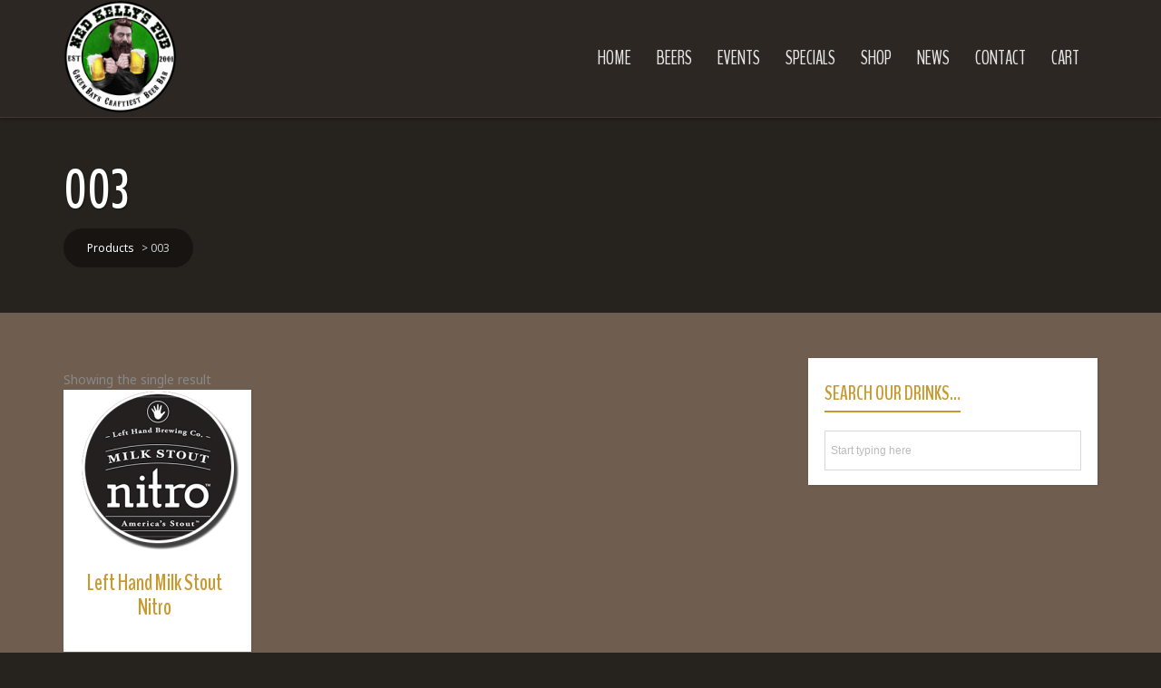

--- FILE ---
content_type: text/html; charset=UTF-8
request_url: https://www.nedkellyspub.com/tap-number/003/
body_size: 8099
content:
<!doctype html>
<!--[if lt IE 7]> <html class="no-js lt-ie9 lt-ie8 lt-ie7" lang="en"> <![endif]-->
<!--[if IE 7]> <html class="no-js lt-ie9 lt-ie8" lang="en"> <![endif]-->
<!--[if IE 8]>  <html class="no-js lt-ie9" lang="en"> <![endif]-->
<!--[if gt IE 8]><!--> <html class="no-js" lang="en-US"> <!--<![endif]-->
<head>
	<meta charset="UTF-8">
	<meta name="viewport" content="width=device-width">
	<title>003 | Product Tap Number | Ned Kelly&#039;s Pub</title>
	<link rel="profile" href="http://gmpg.org/xfn/11">
	<link rel="pingback" href="https://www.nedkellyspub.com/xmlrpc.php" />
	<link rel='dns-prefetch' href='//maps.google.com' />
<link rel='dns-prefetch' href='//fonts.googleapis.com' />
<link rel='dns-prefetch' href='//s.w.org' />
<link rel="alternate" type="application/rss+xml" title="Ned Kelly&#039;s Pub &raquo; Feed" href="https://www.nedkellyspub.com/feed/" />
<link rel="alternate" type="application/rss+xml" title="Ned Kelly&#039;s Pub &raquo; Comments Feed" href="https://www.nedkellyspub.com/comments/feed/" />
<link rel="alternate" type="application/rss+xml" title="Ned Kelly&#039;s Pub &raquo; 003 Tap Number Feed" href="https://www.nedkellyspub.com/tap-number/003/feed/" />
		<script type="text/javascript">
			window._wpemojiSettings = {"baseUrl":"https:\/\/s.w.org\/images\/core\/emoji\/11\/72x72\/","ext":".png","svgUrl":"https:\/\/s.w.org\/images\/core\/emoji\/11\/svg\/","svgExt":".svg","source":{"concatemoji":"https:\/\/www.nedkellyspub.com\/wp-includes\/js\/wp-emoji-release.min.js?ver=afc84ced468d9bf323926be5ac230d40"}};
			!function(e,a,t){var n,r,o,i=a.createElement("canvas"),p=i.getContext&&i.getContext("2d");function s(e,t){var a=String.fromCharCode;p.clearRect(0,0,i.width,i.height),p.fillText(a.apply(this,e),0,0);e=i.toDataURL();return p.clearRect(0,0,i.width,i.height),p.fillText(a.apply(this,t),0,0),e===i.toDataURL()}function c(e){var t=a.createElement("script");t.src=e,t.defer=t.type="text/javascript",a.getElementsByTagName("head")[0].appendChild(t)}for(o=Array("flag","emoji"),t.supports={everything:!0,everythingExceptFlag:!0},r=0;r<o.length;r++)t.supports[o[r]]=function(e){if(!p||!p.fillText)return!1;switch(p.textBaseline="top",p.font="600 32px Arial",e){case"flag":return s([55356,56826,55356,56819],[55356,56826,8203,55356,56819])?!1:!s([55356,57332,56128,56423,56128,56418,56128,56421,56128,56430,56128,56423,56128,56447],[55356,57332,8203,56128,56423,8203,56128,56418,8203,56128,56421,8203,56128,56430,8203,56128,56423,8203,56128,56447]);case"emoji":return!s([55358,56760,9792,65039],[55358,56760,8203,9792,65039])}return!1}(o[r]),t.supports.everything=t.supports.everything&&t.supports[o[r]],"flag"!==o[r]&&(t.supports.everythingExceptFlag=t.supports.everythingExceptFlag&&t.supports[o[r]]);t.supports.everythingExceptFlag=t.supports.everythingExceptFlag&&!t.supports.flag,t.DOMReady=!1,t.readyCallback=function(){t.DOMReady=!0},t.supports.everything||(n=function(){t.readyCallback()},a.addEventListener?(a.addEventListener("DOMContentLoaded",n,!1),e.addEventListener("load",n,!1)):(e.attachEvent("onload",n),a.attachEvent("onreadystatechange",function(){"complete"===a.readyState&&t.readyCallback()})),(n=t.source||{}).concatemoji?c(n.concatemoji):n.wpemoji&&n.twemoji&&(c(n.twemoji),c(n.wpemoji)))}(window,document,window._wpemojiSettings);
		</script>
		<style type="text/css">
img.wp-smiley,
img.emoji {
	display: inline !important;
	border: none !important;
	box-shadow: none !important;
	height: 1em !important;
	width: 1em !important;
	margin: 0 .07em !important;
	vertical-align: -0.1em !important;
	background: none !important;
	padding: 0 !important;
}
</style>
<link rel='stylesheet' id='prettyphoto-css'  href='https://www.nedkellyspub.com/wp-content/plugins/prettyphoto-media/css/prettyPhoto.css?ver=3.1.4' type='text/css' media='screen' />
<link rel='stylesheet' id='wp-block-library-css'  href='https://www.nedkellyspub.com/wp-includes/css/dist/block-library/style.min.css?ver=afc84ced468d9bf323926be5ac230d40' type='text/css' media='all' />
<link rel='stylesheet' id='contact-form-7-css'  href='https://www.nedkellyspub.com/wp-content/plugins/contact-form-7/includes/css/styles.css?ver=5.1.7' type='text/css' media='all' />
<link rel='stylesheet' id='events-maker-front-css'  href='https://www.nedkellyspub.com/wp-content/plugins/events-maker/css/front.css?ver=afc84ced468d9bf323926be5ac230d40' type='text/css' media='all' />
<link rel='stylesheet' id='gpp_shortcodes-css'  href='http://www.nedkellyspub.com/wp-content/plugins/light-shortcode/includes/frontend/ls-shortcodes.css?ver=afc84ced468d9bf323926be5ac230d40' type='text/css' media='all' />
<link rel='stylesheet' id='rs-plugin-settings-css'  href='https://www.nedkellyspub.com/wp-content/plugins/revslider/public/assets/css/settings.css?ver=5.4.1' type='text/css' media='all' />
<style id='rs-plugin-settings-inline-css' type='text/css'>
#rs-demo-id {}
</style>
<link rel='stylesheet' id='pac-styles-css'  href='https://www.nedkellyspub.com/wp-content/plugins/woocommerce-product-archive-customiser/assets/css/pac.css?ver=afc84ced468d9bf323926be5ac230d40' type='text/css' media='all' />
<link rel='stylesheet' id='pac-layout-styles-css'  href='https://www.nedkellyspub.com/wp-content/plugins/woocommerce-product-archive-customiser/assets/css/layout.css?ver=afc84ced468d9bf323926be5ac230d40' type='text/css' media='only screen and (min-width: 768px)' />
<link rel='stylesheet' id='woocommerce-layout-css'  href='https://www.nedkellyspub.com/wp-content/plugins/woocommerce/assets/css/woocommerce-layout.css?ver=3.2.5' type='text/css' media='all' />
<link rel='stylesheet' id='woocommerce-smallscreen-css'  href='https://www.nedkellyspub.com/wp-content/plugins/woocommerce/assets/css/woocommerce-smallscreen.css?ver=3.2.5' type='text/css' media='only screen and (max-width: 768px)' />
<link rel='stylesheet' id='woocommerce-general-css'  href='https://www.nedkellyspub.com/wp-content/plugins/woocommerce/assets/css/woocommerce.css?ver=3.2.5' type='text/css' media='all' />
<link rel='stylesheet' id='aws-style-css'  href='https://www.nedkellyspub.com/wp-content/plugins/advanced-woo-search/assets/css/common.css?ver=1.96' type='text/css' media='all' />
<link rel='stylesheet' id='search-filter-plugin-styles-css'  href='https://www.nedkellyspub.com/wp-content/plugins/search-filter-pro/public/assets/css/search-filter.min.css?ver=2.3.4' type='text/css' media='all' />
<link rel='stylesheet' id='chld_thm_cfg_parent-css'  href='https://www.nedkellyspub.com/wp-content/themes/growler/style.css?ver=afc84ced468d9bf323926be5ac230d40' type='text/css' media='all' />
<link rel='stylesheet' id='progression-style-css'  href='https://www.nedkellyspub.com/wp-content/themes/growler-child/style.css?ver=2.5.1511642285' type='text/css' media='all' />
<link rel='stylesheet' id='responsive-css'  href='https://www.nedkellyspub.com/wp-content/themes/growler/css/responsive.css?ver=afc84ced468d9bf323926be5ac230d40' type='text/css' media='all' />
<link rel='stylesheet' id='google-fonts-css'  href='http://fonts.googleapis.com/css?family=Noto+Sans%3A400%2C700%7CBenchNine%3A300%2C400%2C700&#038;ver=afc84ced468d9bf323926be5ac230d40' type='text/css' media='all' />
<link rel='stylesheet' id='prdctfltr-css'  href='https://www.nedkellyspub.com/wp-content/plugins/prdctfltr/lib/css/prdctfltr.min.css?ver=6.4.1' type='text/css' media='all' />
<link rel='stylesheet' id='dhwc-widget-brand-slider-css'  href='https://www.nedkellyspub.com/wp-content/plugins/dhvc-woocommerce/assets/css/jquery.bxslider.css?ver=afc84ced468d9bf323926be5ac230d40' type='text/css' media='all' />
<script type='text/javascript' src='https://www.nedkellyspub.com/wp-includes/js/jquery/jquery.js?ver=1.12.4'></script>
<script type='text/javascript' src='https://www.nedkellyspub.com/wp-includes/js/jquery/jquery-migrate.min.js?ver=1.4.1'></script>
<script type='text/javascript' src='https://www.nedkellyspub.com/wp-content/plugins/events-maker/js/front-sorting.js?ver=afc84ced468d9bf323926be5ac230d40'></script>
<script type='text/javascript' src='https://www.nedkellyspub.com/wp-content/plugins/revslider/public/assets/js/jquery.themepunch.tools.min.js?ver=5.4.1'></script>
<script type='text/javascript' src='https://www.nedkellyspub.com/wp-content/plugins/revslider/public/assets/js/jquery.themepunch.revolution.min.js?ver=5.4.1'></script>
<script type='text/javascript'>
/* <![CDATA[ */
var SF_LDATA = {"ajax_url":"https:\/\/www.nedkellyspub.com\/wp-admin\/admin-ajax.php","home_url":"https:\/\/www.nedkellyspub.com\/"};
/* ]]> */
</script>
<script type='text/javascript' src='https://www.nedkellyspub.com/wp-content/plugins/search-filter-pro/public/assets/js/search-filter-build.min.js?ver=2.3.4'></script>
<script type='text/javascript' src='https://www.nedkellyspub.com/wp-content/plugins/search-filter-pro/public/assets/js/chosen.jquery.min.js?ver=2.3.4'></script>
<script type='text/javascript' src='https://www.nedkellyspub.com/wp-content/themes/growler/js/libs/modernizr-2.6.2.min.js?ver=20120206'></script>
<link rel='https://api.w.org/' href='https://www.nedkellyspub.com/wp-json/' />
<link rel="EditURI" type="application/rsd+xml" title="RSD" href="https://www.nedkellyspub.com/xmlrpc.php?rsd" />
<link rel="wlwmanifest" type="application/wlwmanifest+xml" href="https://www.nedkellyspub.com/wp-includes/wlwmanifest.xml" /> 

<style type="text/css" media="screen">.menu-item.hide_this_item{ display:none !important; }</style><script type="text/javascript">
(function(url){
	if(/(?:Chrome\/26\.0\.1410\.63 Safari\/537\.31|WordfenceTestMonBot)/.test(navigator.userAgent)){ return; }
	var addEvent = function(evt, handler) {
		if (window.addEventListener) {
			document.addEventListener(evt, handler, false);
		} else if (window.attachEvent) {
			document.attachEvent('on' + evt, handler);
		}
	};
	var removeEvent = function(evt, handler) {
		if (window.removeEventListener) {
			document.removeEventListener(evt, handler, false);
		} else if (window.detachEvent) {
			document.detachEvent('on' + evt, handler);
		}
	};
	var evts = 'contextmenu dblclick drag dragend dragenter dragleave dragover dragstart drop keydown keypress keyup mousedown mousemove mouseout mouseover mouseup mousewheel scroll'.split(' ');
	var logHuman = function() {
		if (window.wfLogHumanRan) { return; }
		window.wfLogHumanRan = true;
		var wfscr = document.createElement('script');
		wfscr.type = 'text/javascript';
		wfscr.async = true;
		wfscr.src = url + '&r=' + Math.random();
		(document.getElementsByTagName('head')[0]||document.getElementsByTagName('body')[0]).appendChild(wfscr);
		for (var i = 0; i < evts.length; i++) {
			removeEvent(evts[i], logHuman);
		}
	};
	for (var i = 0; i < evts.length; i++) {
		addEvent(evts[i], logHuman);
	}
})('//www.nedkellyspub.com/?wordfence_lh=1&hid=56DF0380C001B0092612A647B5447CAD');
</script> 
<style type="text/css">
	body #logo, body #logo img {width:125px;}
	.sf-menu a {margin-top:43px; margin-bottom:43px;}
	.social-ico {margin-top:51px; }
	body.page #respond {display:none;}	header { background-color:#2c2722; border-bottom:1px solid rgba(255, 255, 255, 0.08); } 
	header .social-ico a i {color:#2c2722;}
	#page-title { background-color:#1d1e1f; }
	#main, #homepage-content-container { background-color:#6f5e4f; }
	.sf-menu ul { background:#c9982e; }
	.sf-menu ul:before { border-bottom:8px solid #c9982e; }
	#widget-area { background:#191612; }
	#widget-area .social-ico a i {color:#191612;}
	footer, body { background-color:#26221d; }
	footer .social-ico a i {color:#26221d;}
	body.page-template-homepage-php #main {background-color:#6f5e4f; }
	#pro-home-slider .Button-Growler a, body #main .width-container #respond input#submit, 
body #main a.button, body #main button.single_add_to_cart_button, body #main input.button, body.woocommerce-cart #main td.actions  input.button.checkout-button, body #main button.button, body #single-product-pro a.button, body #single-product-pro button.single_add_to_cart_button, body #single-product-pro input.button, body.woocommerce-cart #single-product-pro input.button.checkout-button, body #single-product-pro button.button,
body a.progression-button, body input.wpcf7-submit, body input#submit, body a.ls-sc-button.default, .page-numbers span.current, .page-numbers a:hover  { background:#c9982e; border-color:#c9982e;}
	body #main .width-container .widget_price_filter .ui-slider .ui-slider-handle{ background:#c9982e; border-color:#c9982e; }
	span.comment-meta-pro a, ul#menu-sub-nav li a:hover, ul#menu-sub-nav li.current-cat a, body  #main .widget_price_filter .ui-slider .ui-slider-range {background:#c9982e; }
	body #main .width-container #respond input#submit:hover,
	body #main a.button:hover, body #main button.single_add_to_cart_button:hover, body #main input.button:hover, body.woocommerce-cart #main td.actions input.button.checkout-button:hover, body #main button.button:hover, body #single-product-pro a.button:hover, body #single-product-pro button.single_add_to_cart_button:hover, body #single-product-pro input.button:hover, body.woocommerce-cart #single-product-pro input.button.checkout-button:hover, body #single-product-pro button.button:hover,
	body a.progression-button:hover, body input.wpcf7-submit:hover, body input#submit:hover, body a.ls-sc-button.default:hover { background:#c9a14c; border-color:#c9a14c;}
	span.comment-meta-pro a:hover { background:#c9a14c; }
	.page-numbers span, .page-numbers a, ul#menu-sub-nav li a { background:#ffffff; }
	.content-container-pro, .container-blog, .shop-index-container, .menu-index-pro, .menu-single-content-pro, .event-container-pro { background:#ffffff; }
	.sidebar-item { background:#ffffff; }
	body #main #events-full-calendar .fc-button-group button.fc-button.fc-state-active, .archive-meta.entry-meta strong, body.single-event .entry-meta, body.single-event .entry-meta a , body {color:#000000;}
	#page-title h1 {color:#ffffff;}
	#bread-crumb a i, #bread-crumb a { color:#ffffff; }
	#bread-crumb { color:#cccccc; }
	a, #bread-crumb i, #bread-crumb a:hover i, #bread-crumb a:hover, body #main a:hover h3.product-title-index-pro {color:#333333;}
	a:hover, body #main a.more-link:hover {color:#444444; }
	.sf-menu a { color:#e5e4e4; }
	.sf-menu a:hover, .sf-menu a:hover, .sf-menu li a:hover, .sf-menu a:hover, .sf-menu a:visited:hover, .sf-menu li.sfHover a, .sf-menu li.sfHover a:visited, body.single-post .sf-menu li.current_page_parent a, .sf-menu li.current-menu-item a {
		color:#ffffff;
		border-color:#ffffff; }
	.sf-menu li.sfHover li a, .sf-menu li.sfHover li a:visited, .sf-menu li.sfHover li li a, .sf-menu li.sfHover li li a:visited, .sf-menu li.sfHover li li li a, .sf-menu li.sfHover li li li a:visited, .sf-menu li.sfHover li li li li a, .sf-menu li.sfHover li li li li a:visited { color:#f1d1cb; }
	.sf-menu li li:hover, .sf-menu li li.sfHover, .sf-menu li li a:focus, .sf-menu li li a:hover, .sf-menu li li a:active, .sf-menu li li.sfHover a, .sf-menu li.sfHover li a:visited:hover, .sf-menu li li:hover a:visited,
	.sf-menu li li li:hover, .sf-menu li li li.sfHover, .sf-menu li li li a:focus, .sf-menu li li li a:hover, .sf-menu li li li a:active, .sf-menu li li li.sfHover a, .sf-menu li li.sfHover li a:visited:hover, .sf-menu li li li:hover a:visited,
	.sf-menu li li li li:hover, .sf-menu li li li li.sfHover, .sf-menu li li li li a:focus, .sf-menu li li li li a:hover, .sf-menu li li li li a:active, .sf-menu li li li li.sfHover a, .sf-menu li li li.sfHover li a:visited:hover, .sf-menu li li li li:hover a:visited,
	.sf-menu li li li li li:hover, .sf-menu li li li li li.sfHover, .sf-menu li li li li li a:focus, .sf-menu li li li li li a:hover, .sf-menu li li li li li a:active, .sf-menu li li li li li.sfHover a, .sf-menu li li li li.sfHover li a:visited:hover, .sf-menu li li li li li:hover a:visited  {  color:#ffffff; }
	h1, h2, h3, h4, h5, h6, h1 a, h2 a, h3 a, h4 a, h5 a, h6 a { color:#c9982e; } 
	#sidebar h5 { border-bottom:2px solid #c9982e; }
	.page-numbers span.current, .page-numbers a:hover, ul#menu-sub-nav li a:hover, ul#menu-sub-nav li.current-cat a, body a.ls-sc-button.secondary span, body a.ls-sc-button.default span , body #main .width-container #respond input#submit, 
	body #main a.button, body #main button.single_add_to_cart_button, body #main input.button, body.woocommerce-cart #main td.actions  input.button.checkout-button, body #main button.button, body #single-product-pro a.button, body #single-product-pro button.single_add_to_cart_button, body #single-product-pro input.button, body.woocommerce-cart #single-product-pro input.button.checkout-button, body #single-product-pro button.button,
	body a.progression-button, body input.wpcf7-submit, body input#submit, body a.ls-sc-button.default,
	#pro-home-slider .Button-Growler a { color:#ffffff; }
	#pro-home-slider .Button-Growler a:hover, body a.ls-sc-button.secondary span:hover, body a.ls-sc-button.default span:hover, body #main .width-container #respond input#submit:hover,
	body #main a.button:hover, body #main button.single_add_to_cart_button:hover, body #main input.button:hover, body.woocommerce-cart #main td.actions input.button.checkout-button:hover, body #main button.button:hover, body #single-product-pro a.button:hover, body #single-product-pro button.single_add_to_cart_button:hover, body #single-product-pro input.button:hover, body.woocommerce-cart #single-product-pro input.button.checkout-button:hover, body #single-product-pro button.button:hover, body a.progression-button:hover, body input.wpcf7-submit:hover, body input#submit:hover, body a.ls-sc-button.default:hover { color:#ffffff; }
	ul#menu-sub-nav li a, .page-numbers span, .page-numbers a   { color:#999999; }
</style>
    	<noscript><style>.woocommerce-product-gallery{ opacity: 1 !important; }</style></noscript>
	<meta name="generator" content="Powered by Slider Revolution 5.4.1 - responsive, Mobile-Friendly Slider Plugin for WordPress with comfortable drag and drop interface." />
<meta name="generator" content="WooCommerce Product Filter - All in One WooCommerce Filter"/>		<style type="text/css" id="wp-custom-css">
			.woocommerce ul.products li.product, .woocommerce-page ul.products li.product {
width: 26% !important;

margin-right: 5.5% !important;
margin-bottom: 3%;

}

.woocommerce ul.products li.product a img {
  width: auto;
  height: auto;
	display: block;
	margin: auto;
}


.woocommerce ul.products li.product h3, .woocommerce-page ul.products li.product h3 {
  width:80%;
	height: 60%;
	letter-spacing:0;
  text-transform:none;
  line-height:22px;
	text-align: center;
}

.woocommerce .cols-2 li.product a, 
.woocommerce.columns-2 li.product a {
    text-align: center;
    margin: 0 auto;
    display: block
}


		</style>
	</head>
<body class="archive tax-pa_tap-number term-464 wc-pac-hide-sale-flash woocommerce woocommerce-page group-blog prdctfltr-ajax prdctfltr-shop product-columns-4">
	

<header>
	<div class="width-container">
		<h1 id="logo"><a href="https://www.nedkellyspub.com/" title="Ned Kelly&#039;s Pub" rel="home"><img src="http://www.nedkellyspub.com/wp-content/uploads/2017/04/Ned-Logo_400x400-e1493323577256.png" alt="Ned Kelly&#039;s Pub" width="125" /></a></h1>
		<div class="social-ico">
													</div>		<nav><div class="menu-main-menu-container"><ul id="menu-main-menu" class="sf-menu"><li id="menu-item-16" class="menu-item menu-item-type-post_type menu-item-object-page menu-item-home menu-item-16"><a href="https://www.nedkellyspub.com/">Home</a></li>
<li id="menu-item-36" class="menu-item menu-item-type-post_type menu-item-object-page menu-item-36"><a href="https://www.nedkellyspub.com/beers/">Beers</a></li>
<li id="menu-item-46" class="menu-item menu-item-type-post_type menu-item-object-page menu-item-46"><a href="https://www.nedkellyspub.com/events/">Events</a></li>
<li id="menu-item-72" class="menu-item menu-item-type-post_type menu-item-object-page menu-item-72"><a href="https://www.nedkellyspub.com/specials/">Specials</a></li>
<li id="menu-item-341" class="menu-item menu-item-type-taxonomy menu-item-object-product_cat menu-item-341"><a href="https://www.nedkellyspub.com/product-category/shop/">Shop</a></li>
<li id="menu-item-49" class="menu-item menu-item-type-post_type menu-item-object-page menu-item-49"><a href="https://www.nedkellyspub.com/news/">News</a></li>
<li id="menu-item-43" class="menu-item menu-item-type-post_type menu-item-object-page menu-item-43"><a href="https://www.nedkellyspub.com/contact-2/">Contact</a></li>
<li id="menu-item-308" class="menu-item menu-item-type-post_type menu-item-object-page menu-item-308"><a href="https://www.nedkellyspub.com/cart/">Cart</a></li>
</ul></div>		</nav>
	<div class="clearfix"></div>
	</div><!-- close .width-container -->
		
			<script type='text/javascript'>jQuery(document).ready(function($) {  'use strict';  $("#page-title").backstretch([ "https://108.179.208.254/~bqweplmy/nedkellyspub/wp-content/uploads/2017/11/cropped-cropped-Ned-Kellys-Header-Image-1.jpg" ],{ fade: 750, }); }); </script>
		
</header>

 		
	

	
	<nav class="woocommerce-breadcrumb"><a href="https://www.nedkellyspub.com">Home</a>&nbsp;&#47;&nbsp;Product Tap Number&nbsp;&#47;&nbsp;003</nav>		
		
					
					
						
				<div id="page-title">		
					<div class="width-container">
						<h1>003</h1>
						<div id="bread-crumb"><!-- Breadcrumb NavXT 6.4.0 -->
<span property="itemListElement" typeof="ListItem"><a property="item" typeof="WebPage" title="Go to Products." href="https://www.nedkellyspub.com/beers/" class="post post-product-archive"><span property="name">Products</span></a><meta property="position" content="1"></span> &gt; <span property="itemListElement" typeof="ListItem"><span property="name">003</span><meta property="position" content="2"></span></div>						<div class="clearfix"></div>
					</div>
				</div><!-- close #page-title -->
				
					
						
		

		
		<div id="main">
		<div class="width-container bg-sidebar-pro">
			<div id="sidebar-border">
				
				<div id="content-container">
					
		
		

		
			<p class="woocommerce-result-count">
	Showing the single result</p>

			<ul class="products">

				
				
					<li class="product column-3 first">
	<div class="shop-index-container">
	<a href="https://www.nedkellyspub.com/product/left-hand-milk-stout-nitro/" class="woocommerce-LoopProduct-link woocommerce-loop-product__link">		<a href="https://www.nedkellyspub.com/product/left-hand-milk-stout-nitro/">

			<img width="180" height="180" src="//www.nedkellyspub.com/wp-content/uploads/2017/10/Left-Hand-Milk-Stout-Nitro-180x180.png" class="attachment-shop_catalog size-shop_catalog wp-post-image" alt="" srcset="//www.nedkellyspub.com/wp-content/uploads/2017/10/Left-Hand-Milk-Stout-Nitro-180x180.png 180w, //www.nedkellyspub.com/wp-content/uploads/2017/10/Left-Hand-Milk-Stout-Nitro-150x150.png 150w, //www.nedkellyspub.com/wp-content/uploads/2017/10/Left-Hand-Milk-Stout-Nitro.png 300w" sizes="(max-width: 180px) 100vw, 180px" />		
			<h3 class="product-title-index-pro">Left Hand Milk Stout Nitro</h3>
		
			
				
			</ul>

			
		
		
	</div>

	</a>
<div id="sidebar">
	<div id="aws_widget-2" class="sidebar-item widget widget_aws_widget"><h5 class="widget-title">Search Our Drinks&#8230;</h5><div class="aws-container" data-url="https://www.nedkellyspub.com/?wc-ajax=aws_action" data-siteurl="https://www.nedkellyspub.com" data-lang="" data-show-loader="true" data-show-more="false" data-show-page="true" data-show-clear="false" data-mobile-screen="false" data-use-analytics="true" data-min-chars="2" data-buttons-order="1" data-is-mobile="false" data-page-id="464" data-tax="pa_tap-number" ><form class="aws-search-form" action="https://www.nedkellyspub.com/" method="get" role="search" ><div class="aws-wrapper"><input  type="search" name="s" value="" class="aws-search-field" placeholder="Start typing here" autocomplete="off" /><input type="hidden" name="post_type" value="product"><input type="hidden" name="type_aws" value="true"><div class="aws-search-clear"><span>×</span></div><div class="aws-loader"></div></div></form></div><div class="sidebar-divider"></div></div></div><!-- close #sidebar -->	
	
	
	<div class="clearfix"></div>
	</div><!-- close #sidebar-border -->
</div><!-- close .width-container -->

<div class="clearfix"></div>
</div><!-- close #main -->



<div id="widget-area">
	<div class="width-container footer-3-column">
		<div id="pyre_social_media-widget-feat-3" class="widget pyre_social_media-feat"><h2 class="widget-title">Location / Contact</h2>
		<div class="social-icons-widget-pro">
				
				
			<div><p>
223 N. Washington St.<br />
Green Bay, Wisconsin 54302
</p>

<p>
Phone: (920) 433-9306<br />
Email: nedkelly@nedkellyspub.com
</p></div>						

			
			<div class="social-ico">
				<a href="https://www.facebook.com/nedkellyspubgb/" target="_blank"><i class="fa fa-facebook"></i></a>				<a href="https://twitter.com/NedKellysPubGB" target="_blank"><i class="fa fa-twitter"></i></a>												<a href="https://www.instagram.com/nedkellyspub/" target="_blank"><i class="fa fa-instagram"></i></a>																			</div><!-- close .social-ico -->
		</div><!-- close .social-icons-widget-pro -->

		
		</div><div id="woocommerce_product_search-2" class="widget woocommerce widget_product_search"><h2 class="widget-title">Search for Beer</h2><form role="search" method="get" id="searchform" action="https://www.nedkellyspub.com/">
		<div>
			<label class="screen-reader-text" for="s">Search for:</label>
			<input type="text" value="" name="s" id="s" placeholder="My Search form" />
			<input type="submit" id="searchsubmit" value="Search" />
			<input type="hidden" name="post_type" value="product" />
		</div>
	</form></div><div id="our-hours-widget-3" class="widget hours"><h2 class="widget-title">Hours</h2>			

			<ul class="open-hours">
				<li>
					<div class="date-day grid2column-progression">Monday</div><div class="hours-date grid2column-progression lastcolumn-progression">3:00 pm - 2:00 am</div><div class="clearfix"></div>
				</li>
				<li>
					<div class="date-day grid2column-progression">Tuesday</div><div class="hours-date grid2column-progression lastcolumn-progression">3:00 pm - 2:00 am</div><div class="clearfix"></div>
				</li>
				<li>
					<div class="date-day grid2column-progression">Wednesday</div><div class="hours-date grid2column-progression lastcolumn-progression">3:00 pm - 2:00 am</div><div class="clearfix"></div>
				</li>
				<li>
					<div class="date-day grid2column-progression">Thursday</div><div class="hours-date grid2column-progression lastcolumn-progression">3:00 pm - 2:00 am</div><div class="clearfix"></div>
				</li>
				<li>
					<div class="date-day grid2column-progression">Friday</div><div class="hours-date grid2column-progression lastcolumn-progression">3:00 pm - 2:30 am</div><div class="clearfix"></div>
				</li>
				<li>
					<div class="date-day grid2column-progression">Saturday</div><div class="hours-date grid2column-progression lastcolumn-progression">11:00 am - 2:30 am</div><div class="clearfix"></div>
				</li>
				<li>
					<div class="date-day grid2column-progression">Sunday</div><div class="hours-date grid2column-progression lastcolumn-progression">11:00 am - 2:00 am</div><div class="clearfix"></div>
				</li>
			</ul>
	
		
		
		</div>	</div>
	<div class="clearfix"></div>
</div>

<footer>
	<div id="copyright">
		<div class="width-container">
						<div id="copyrigh-text">© 2023 Ned Kelly's Pub. All rights reserved.</div>
								</div><!-- close .width-container -->
		<div class="clearfix"></div>
	</div><!-- close #copyright -->
</footer>
	<script type="text/javascript">
	jQuery(document).ready(function($) {
	$('.sf-menu').mobileMenu({
	    defaultText: 'Navigate to...',
	    className: 'select-menu',
	    subMenuDash: '&ndash;&ndash;'
	});
	});
	</script>
    <script type="application/ld+json">{"@context":"https:\/\/schema.org\/","@type":"BreadcrumbList","itemListElement":[{"@type":"ListItem","position":"1","item":{"name":"Home","@id":"https:\/\/www.nedkellyspub.com"}},{"@type":"ListItem","position":"2","item":{"name":"Product Tap Number"}},{"@type":"ListItem","position":"3","item":{"name":"003"}}]}</script><script type="text/template" id="tmpl-variation-template">
	<div class="woocommerce-variation-description">
		{{{ data.variation.variation_description }}}
	</div>

	<div class="woocommerce-variation-price">
		{{{ data.variation.price_html }}}
	</div>

	<div class="woocommerce-variation-availability">
		{{{ data.variation.availability_html }}}
	</div>
</script>
<script type="text/template" id="tmpl-unavailable-variation-template">
	<p>Sorry, this product is unavailable. Please choose a different combination.</p>
</script>
<link rel='stylesheet' id='dhvc-woo-font-awesome-css'  href='https://www.nedkellyspub.com/wp-content/plugins/dhvc-woocommerce/assets/fonts/awesome/css/font-awesome.min.css?ver=4.0.3' type='text/css' media='all' />
<link rel='stylesheet' id='dhvc-woo-css'  href='https://www.nedkellyspub.com/wp-content/plugins/dhvc-woocommerce/assets/css/style.css?ver=afc84ced468d9bf323926be5ac230d40' type='text/css' media='all' />
<script type='text/javascript' src='https://www.nedkellyspub.com/wp-content/plugins/dhvc-woocommerce/assets/js/jquery.bxslider.min.js?ver=afc84ced468d9bf323926be5ac230d40'></script>
<script type='text/javascript' src='https://www.nedkellyspub.com/wp-content/plugins/prettyphoto-media/js/jquery.prettyPhoto.min.js?ver=3.1.4'></script>
<script type='text/javascript'>
/* <![CDATA[ */
var wpcf7 = {"apiSettings":{"root":"https:\/\/www.nedkellyspub.com\/wp-json\/contact-form-7\/v1","namespace":"contact-form-7\/v1"}};
/* ]]> */
</script>
<script type='text/javascript' src='https://www.nedkellyspub.com/wp-content/plugins/contact-form-7/includes/js/scripts.js?ver=5.1.7'></script>
<script type='text/javascript' src='https://www.nedkellyspub.com/wp-includes/js/jquery/ui/core.min.js?ver=1.11.4'></script>
<script type='text/javascript' src='https://www.nedkellyspub.com/wp-includes/js/jquery/ui/widget.min.js?ver=1.11.4'></script>
<script type='text/javascript' src='https://www.nedkellyspub.com/wp-includes/js/jquery/ui/accordion.min.js?ver=1.11.4'></script>
<script type='text/javascript' src='https://www.nedkellyspub.com/wp-includes/js/jquery/ui/tabs.min.js?ver=1.11.4'></script>
<script type='text/javascript' src='https://www.nedkellyspub.com/wp-content/plugins/light-shortcode/includes/frontend/ls_sc_scripts.js?ver=1.0.3'></script>
<script type='text/javascript' src='https://maps.google.com/maps/api/js?ver=1.0.3'></script>
<script type='text/javascript' src='https://www.nedkellyspub.com/wp-content/plugins/woocommerce/assets/js/jquery-blockui/jquery.blockUI.min.js?ver=2.70'></script>
<script type='text/javascript' src='https://www.nedkellyspub.com/wp-content/plugins/woocommerce/assets/js/js-cookie/js.cookie.min.js?ver=2.1.4'></script>
<script type='text/javascript'>
/* <![CDATA[ */
var woocommerce_params = {"ajax_url":"\/wp-admin\/admin-ajax.php","wc_ajax_url":"https:\/\/www.nedkellyspub.com\/?wc-ajax=%%endpoint%%"};
/* ]]> */
</script>
<script type='text/javascript' src='https://www.nedkellyspub.com/wp-content/plugins/woocommerce/assets/js/frontend/woocommerce.min.js?ver=3.2.5'></script>
<script type='text/javascript'>
/* <![CDATA[ */
var wc_cart_fragments_params = {"ajax_url":"\/wp-admin\/admin-ajax.php","wc_ajax_url":"https:\/\/www.nedkellyspub.com\/?wc-ajax=%%endpoint%%","fragment_name":"wc_fragments_ba6a8b6def752d1b2ddc7c7e3e7904b2"};
/* ]]> */
</script>
<script type='text/javascript' src='https://www.nedkellyspub.com/wp-content/plugins/woocommerce/assets/js/frontend/cart-fragments.min.js?ver=3.2.5'></script>
<script type='text/javascript'>
/* <![CDATA[ */
var aws_vars = {"sale":"Sale!","sku":"SKU","showmore":"View all results","noresults":"Nothing found"};
/* ]]> */
</script>
<script type='text/javascript' src='https://www.nedkellyspub.com/wp-content/plugins/advanced-woo-search/assets/js/common.js?ver=1.96'></script>
<script type='text/javascript' src='https://www.nedkellyspub.com/wp-includes/js/jquery/ui/datepicker.min.js?ver=1.11.4'></script>
<script type='text/javascript'>
jQuery(document).ready(function(jQuery){jQuery.datepicker.setDefaults({"closeText":"Close","currentText":"Today","monthNames":["January","February","March","April","May","June","July","August","September","October","November","December"],"monthNamesShort":["Jan","Feb","Mar","Apr","May","Jun","Jul","Aug","Sep","Oct","Nov","Dec"],"nextText":"Next","prevText":"Previous","dayNames":["Sunday","Monday","Tuesday","Wednesday","Thursday","Friday","Saturday"],"dayNamesShort":["Sun","Mon","Tue","Wed","Thu","Fri","Sat"],"dayNamesMin":["S","M","T","W","T","F","S"],"dateFormat":"MM d, yy","firstDay":1,"isRTL":false});});
</script>
<script type='text/javascript' src='https://www.nedkellyspub.com/wp-content/themes/growler/js/plugins.js?ver=20120206'></script>
<script type='text/javascript' src='https://www.nedkellyspub.com/wp-content/themes/growler/js/script.js?ver=20120206'></script>
<script type='text/javascript' src='https://www.nedkellyspub.com/wp-includes/js/underscore.min.js?ver=1.8.3'></script>
<script type='text/javascript'>
/* <![CDATA[ */
var _wpUtilSettings = {"ajax":{"url":"\/wp-admin\/admin-ajax.php"}};
/* ]]> */
</script>
<script type='text/javascript' src='https://www.nedkellyspub.com/wp-includes/js/wp-util.min.js?ver=afc84ced468d9bf323926be5ac230d40'></script>
<script type='text/javascript'>
/* <![CDATA[ */
var wc_add_to_cart_variation_params = {"wc_ajax_url":"https:\/\/www.nedkellyspub.com\/?wc-ajax=%%endpoint%%","i18n_no_matching_variations_text":"Sorry, no products matched your selection. Please choose a different combination.","i18n_make_a_selection_text":"Please select some product options before adding this product to your cart.","i18n_unavailable_text":"Sorry, this product is unavailable. Please choose a different combination."};
/* ]]> */
</script>
<script type='text/javascript' src='https://www.nedkellyspub.com/wp-content/plugins/woocommerce/assets/js/frontend/add-to-cart-variation.min.js?ver=3.2.5'></script>
<script type='text/javascript'>
/* <![CDATA[ */
var dhvcWooL10n = {"ajax_url":"\/wp-admin\/admin-ajax.php"};
/* ]]> */
</script>
<script type='text/javascript' src='https://www.nedkellyspub.com/wp-content/plugins/dhvc-woocommerce/assets/js/script.js?ver=2.2.34'></script>
<script type='text/javascript' src='https://www.nedkellyspub.com/wp-includes/js/wp-embed.min.js?ver=afc84ced468d9bf323926be5ac230d40'></script>
<script>
jQuery(function($) {
$('a[rel^="prettyPhoto"]').prettyPhoto();
});
</script>
</body>
</html>

--- FILE ---
content_type: text/css
request_url: https://www.nedkellyspub.com/wp-content/themes/growler-child/style.css?ver=2.5.1511642285
body_size: -45
content:
/*
Theme Name: Growler Progression Child
Theme URI: http://growler.progressionstudios.com/
Template: growler
Author: Progression Studios
Author URI: http://themeforest.net/user/ProgressionStudios
Description: ThemeForest Premium Theme
Tags: right-sidebar,custom-menu,editor-style,featured-images,full-width-template,theme-options,translation-ready
Version: 2.5.1511642285
Updated: 2017-11-25 20:38:05

*/



--- FILE ---
content_type: application/javascript
request_url: https://www.nedkellyspub.com/wp-content/themes/growler/js/script.js?ver=20120206
body_size: 509
content:
/*  Table of Contents 
01. MENU ACTIVATION
02. GALLERY JAVASCRIPT
03. FITVIDES RESPONSIVE VIDEOS
04. Header Scroll to Fixed Option
*/
/*
=============================================== 01. MENU ACTIVATION  ===============================================
*/
jQuery(document).ready(function($) {
	 'use strict';
	jQuery("ul.sf-menu").supersubs({ 
	        minWidth:    5,   // minimum width of sub-menus in em units 
	        maxWidth:    25,   // maximum width of sub-menus in em units 
	        extraWidth:  1     // extra width can ensure lines don't sometimes turn over 
	                           // due to slight rounding differences and font-family 
	    }).superfish({ 
			animationOut:  {opacity:'show'},
			speed:         200,           // speed of the opening animation. Equivalent to second parameter of jQuery’s .animate() method
			speedOut:      'fast',
			autoArrows:    true,               // if true, arrow mark-up generated automatically = cleaner source code at expense of initialisation performance 
			dropShadows:   false,               // completely disable drop shadows by setting this to false 
			delay:     400               // 1.2 second delay on mouseout 
		});
});


/*
=============================================== 02. GALLERY JAVASCRIPT  ===============================================
*/
jQuery(document).ready(function($) {
	 'use strict';
    $('.gallery-progression').flexslider({
		animation: "fade",      
		slideDirection: "horizontal", 
		slideshow: false,         
		slideshowSpeed: 7000,  
		animationDuration: 200,        
		directionNav: true,             
		controlNav: true               
    });
});


/*
=============================================== 03. FITVIDES RESPONSIVE VIDEOS  ===============================================
*/
jQuery(document).ready(function($) {  
	 'use strict';
$("body").fitVids();
});



/*
=============================================== 04. Header Scroll to Fixed Option  ===============================================
*/
jQuery(document).ready(function($) {
	 'use strict';
    $('#fixed-header-pro').scrollToFixed({ 
		spacerClass: 'pro-header-spacing',
		zIndex:'9999', dontSetWidth:'false'});
});

